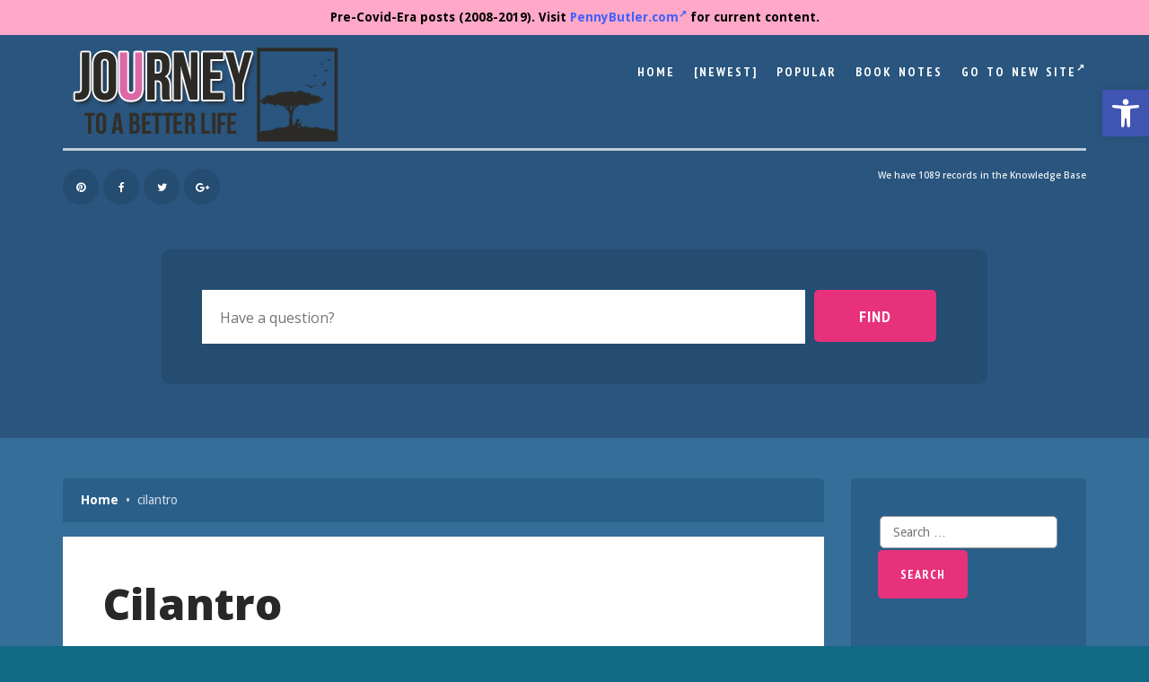

--- FILE ---
content_type: text/html; charset=UTF-8
request_url: https://old.pennybutler.com/tooltips/cilantro/
body_size: 21591
content:
<!DOCTYPE html><html lang="en-US"><head><meta charset="UTF-8"><meta name="viewport" content="width=device-width, initial-scale=1"><link rel="profile" href="http://gmpg.org/xfn/11" /><meta property="og:type" content="article"><meta property="og:site_name" content="Archived site of PennyButler.com"><meta property="og:url" content="https://old.pennybutler.com/tooltips/cilantro/" /><meta property="og:title" content="cilantro" /><meta property="og:image" content="" /><meta property="og:description" content="" /><meta property="article:author" content="https://old.pennybutler.com/author/penny-butler/"><title>cilantro &#8211; Pre-Covid Era</title><meta name='robots' content='noindex, nofollow' /><link rel='dns-prefetch' href='//fonts.googleapis.com' /> <script defer src="[data-uri]"></script> <link rel='stylesheet' id='pmb_common-css' href='https://old.pennybutler.com/wp-content/plugins/print-my-blog/assets/styles/pmb-common.css?ver=1695278304' type='text/css' media='all' /><style id='wp-emoji-styles-inline-css' type='text/css'>img.wp-smiley, img.emoji {
		display: inline !important;
		border: none !important;
		box-shadow: none !important;
		height: 1em !important;
		width: 1em !important;
		margin: 0 0.07em !important;
		vertical-align: -0.1em !important;
		background: none !important;
		padding: 0 !important;
	}</style><link rel='stylesheet' id='wp-block-library-css' href='https://old.pennybutler.com/wp-includes/css/dist/block-library/style.min.css?ver=6.5.7' type='text/css' media='all' /><link rel='stylesheet' id='gutentocwp-cgb-style-css-css' href='https://old.pennybutler.com/wp-content/plugins/gutentoc-advance-table-of-content/dist/blocks.style.build.css' type='text/css' media='all' /><link rel='stylesheet' id='pmb-select2-css' href='https://old.pennybutler.com/wp-content/plugins/print-my-blog/assets/styles/libs/select2.css?ver=4.0.6' type='text/css' media='all' /><link rel='stylesheet' id='jquery-ui-css' href='https://old.pennybutler.com/wp-content/plugins/print-my-blog/assets/styles/libs/jquery-ui/jquery-ui.min.css?ver=1.11.4' type='text/css' media='all' /><link rel='stylesheet' id='pmb-setup-page-css' href='https://old.pennybutler.com/wp-content/plugins/print-my-blog/assets/styles/setup-page.css?ver=1695278306' type='text/css' media='all' /><style id='classic-theme-styles-inline-css' type='text/css'>/*! This file is auto-generated */
.wp-block-button__link{color:#fff;background-color:#32373c;border-radius:9999px;box-shadow:none;text-decoration:none;padding:calc(.667em + 2px) calc(1.333em + 2px);font-size:1.125em}.wp-block-file__button{background:#32373c;color:#fff;text-decoration:none}</style><style id='global-styles-inline-css' type='text/css'>body{--wp--preset--color--black: #000000;--wp--preset--color--cyan-bluish-gray: #abb8c3;--wp--preset--color--white: #ffffff;--wp--preset--color--pale-pink: #f78da7;--wp--preset--color--vivid-red: #cf2e2e;--wp--preset--color--luminous-vivid-orange: #ff6900;--wp--preset--color--luminous-vivid-amber: #fcb900;--wp--preset--color--light-green-cyan: #7bdcb5;--wp--preset--color--vivid-green-cyan: #00d084;--wp--preset--color--pale-cyan-blue: #8ed1fc;--wp--preset--color--vivid-cyan-blue: #0693e3;--wp--preset--color--vivid-purple: #9b51e0;--wp--preset--gradient--vivid-cyan-blue-to-vivid-purple: linear-gradient(135deg,rgba(6,147,227,1) 0%,rgb(155,81,224) 100%);--wp--preset--gradient--light-green-cyan-to-vivid-green-cyan: linear-gradient(135deg,rgb(122,220,180) 0%,rgb(0,208,130) 100%);--wp--preset--gradient--luminous-vivid-amber-to-luminous-vivid-orange: linear-gradient(135deg,rgba(252,185,0,1) 0%,rgba(255,105,0,1) 100%);--wp--preset--gradient--luminous-vivid-orange-to-vivid-red: linear-gradient(135deg,rgba(255,105,0,1) 0%,rgb(207,46,46) 100%);--wp--preset--gradient--very-light-gray-to-cyan-bluish-gray: linear-gradient(135deg,rgb(238,238,238) 0%,rgb(169,184,195) 100%);--wp--preset--gradient--cool-to-warm-spectrum: linear-gradient(135deg,rgb(74,234,220) 0%,rgb(151,120,209) 20%,rgb(207,42,186) 40%,rgb(238,44,130) 60%,rgb(251,105,98) 80%,rgb(254,248,76) 100%);--wp--preset--gradient--blush-light-purple: linear-gradient(135deg,rgb(255,206,236) 0%,rgb(152,150,240) 100%);--wp--preset--gradient--blush-bordeaux: linear-gradient(135deg,rgb(254,205,165) 0%,rgb(254,45,45) 50%,rgb(107,0,62) 100%);--wp--preset--gradient--luminous-dusk: linear-gradient(135deg,rgb(255,203,112) 0%,rgb(199,81,192) 50%,rgb(65,88,208) 100%);--wp--preset--gradient--pale-ocean: linear-gradient(135deg,rgb(255,245,203) 0%,rgb(182,227,212) 50%,rgb(51,167,181) 100%);--wp--preset--gradient--electric-grass: linear-gradient(135deg,rgb(202,248,128) 0%,rgb(113,206,126) 100%);--wp--preset--gradient--midnight: linear-gradient(135deg,rgb(2,3,129) 0%,rgb(40,116,252) 100%);--wp--preset--font-size--small: 13px;--wp--preset--font-size--medium: 20px;--wp--preset--font-size--large: 36px;--wp--preset--font-size--x-large: 42px;--wp--preset--spacing--20: 0.44rem;--wp--preset--spacing--30: 0.67rem;--wp--preset--spacing--40: 1rem;--wp--preset--spacing--50: 1.5rem;--wp--preset--spacing--60: 2.25rem;--wp--preset--spacing--70: 3.38rem;--wp--preset--spacing--80: 5.06rem;--wp--preset--shadow--natural: 6px 6px 9px rgba(0, 0, 0, 0.2);--wp--preset--shadow--deep: 12px 12px 50px rgba(0, 0, 0, 0.4);--wp--preset--shadow--sharp: 6px 6px 0px rgba(0, 0, 0, 0.2);--wp--preset--shadow--outlined: 6px 6px 0px -3px rgba(255, 255, 255, 1), 6px 6px rgba(0, 0, 0, 1);--wp--preset--shadow--crisp: 6px 6px 0px rgba(0, 0, 0, 1);}:where(.is-layout-flex){gap: 0.5em;}:where(.is-layout-grid){gap: 0.5em;}body .is-layout-flex{display: flex;}body .is-layout-flex{flex-wrap: wrap;align-items: center;}body .is-layout-flex > *{margin: 0;}body .is-layout-grid{display: grid;}body .is-layout-grid > *{margin: 0;}:where(.wp-block-columns.is-layout-flex){gap: 2em;}:where(.wp-block-columns.is-layout-grid){gap: 2em;}:where(.wp-block-post-template.is-layout-flex){gap: 1.25em;}:where(.wp-block-post-template.is-layout-grid){gap: 1.25em;}.has-black-color{color: var(--wp--preset--color--black) !important;}.has-cyan-bluish-gray-color{color: var(--wp--preset--color--cyan-bluish-gray) !important;}.has-white-color{color: var(--wp--preset--color--white) !important;}.has-pale-pink-color{color: var(--wp--preset--color--pale-pink) !important;}.has-vivid-red-color{color: var(--wp--preset--color--vivid-red) !important;}.has-luminous-vivid-orange-color{color: var(--wp--preset--color--luminous-vivid-orange) !important;}.has-luminous-vivid-amber-color{color: var(--wp--preset--color--luminous-vivid-amber) !important;}.has-light-green-cyan-color{color: var(--wp--preset--color--light-green-cyan) !important;}.has-vivid-green-cyan-color{color: var(--wp--preset--color--vivid-green-cyan) !important;}.has-pale-cyan-blue-color{color: var(--wp--preset--color--pale-cyan-blue) !important;}.has-vivid-cyan-blue-color{color: var(--wp--preset--color--vivid-cyan-blue) !important;}.has-vivid-purple-color{color: var(--wp--preset--color--vivid-purple) !important;}.has-black-background-color{background-color: var(--wp--preset--color--black) !important;}.has-cyan-bluish-gray-background-color{background-color: var(--wp--preset--color--cyan-bluish-gray) !important;}.has-white-background-color{background-color: var(--wp--preset--color--white) !important;}.has-pale-pink-background-color{background-color: var(--wp--preset--color--pale-pink) !important;}.has-vivid-red-background-color{background-color: var(--wp--preset--color--vivid-red) !important;}.has-luminous-vivid-orange-background-color{background-color: var(--wp--preset--color--luminous-vivid-orange) !important;}.has-luminous-vivid-amber-background-color{background-color: var(--wp--preset--color--luminous-vivid-amber) !important;}.has-light-green-cyan-background-color{background-color: var(--wp--preset--color--light-green-cyan) !important;}.has-vivid-green-cyan-background-color{background-color: var(--wp--preset--color--vivid-green-cyan) !important;}.has-pale-cyan-blue-background-color{background-color: var(--wp--preset--color--pale-cyan-blue) !important;}.has-vivid-cyan-blue-background-color{background-color: var(--wp--preset--color--vivid-cyan-blue) !important;}.has-vivid-purple-background-color{background-color: var(--wp--preset--color--vivid-purple) !important;}.has-black-border-color{border-color: var(--wp--preset--color--black) !important;}.has-cyan-bluish-gray-border-color{border-color: var(--wp--preset--color--cyan-bluish-gray) !important;}.has-white-border-color{border-color: var(--wp--preset--color--white) !important;}.has-pale-pink-border-color{border-color: var(--wp--preset--color--pale-pink) !important;}.has-vivid-red-border-color{border-color: var(--wp--preset--color--vivid-red) !important;}.has-luminous-vivid-orange-border-color{border-color: var(--wp--preset--color--luminous-vivid-orange) !important;}.has-luminous-vivid-amber-border-color{border-color: var(--wp--preset--color--luminous-vivid-amber) !important;}.has-light-green-cyan-border-color{border-color: var(--wp--preset--color--light-green-cyan) !important;}.has-vivid-green-cyan-border-color{border-color: var(--wp--preset--color--vivid-green-cyan) !important;}.has-pale-cyan-blue-border-color{border-color: var(--wp--preset--color--pale-cyan-blue) !important;}.has-vivid-cyan-blue-border-color{border-color: var(--wp--preset--color--vivid-cyan-blue) !important;}.has-vivid-purple-border-color{border-color: var(--wp--preset--color--vivid-purple) !important;}.has-vivid-cyan-blue-to-vivid-purple-gradient-background{background: var(--wp--preset--gradient--vivid-cyan-blue-to-vivid-purple) !important;}.has-light-green-cyan-to-vivid-green-cyan-gradient-background{background: var(--wp--preset--gradient--light-green-cyan-to-vivid-green-cyan) !important;}.has-luminous-vivid-amber-to-luminous-vivid-orange-gradient-background{background: var(--wp--preset--gradient--luminous-vivid-amber-to-luminous-vivid-orange) !important;}.has-luminous-vivid-orange-to-vivid-red-gradient-background{background: var(--wp--preset--gradient--luminous-vivid-orange-to-vivid-red) !important;}.has-very-light-gray-to-cyan-bluish-gray-gradient-background{background: var(--wp--preset--gradient--very-light-gray-to-cyan-bluish-gray) !important;}.has-cool-to-warm-spectrum-gradient-background{background: var(--wp--preset--gradient--cool-to-warm-spectrum) !important;}.has-blush-light-purple-gradient-background{background: var(--wp--preset--gradient--blush-light-purple) !important;}.has-blush-bordeaux-gradient-background{background: var(--wp--preset--gradient--blush-bordeaux) !important;}.has-luminous-dusk-gradient-background{background: var(--wp--preset--gradient--luminous-dusk) !important;}.has-pale-ocean-gradient-background{background: var(--wp--preset--gradient--pale-ocean) !important;}.has-electric-grass-gradient-background{background: var(--wp--preset--gradient--electric-grass) !important;}.has-midnight-gradient-background{background: var(--wp--preset--gradient--midnight) !important;}.has-small-font-size{font-size: var(--wp--preset--font-size--small) !important;}.has-medium-font-size{font-size: var(--wp--preset--font-size--medium) !important;}.has-large-font-size{font-size: var(--wp--preset--font-size--large) !important;}.has-x-large-font-size{font-size: var(--wp--preset--font-size--x-large) !important;}
.wp-block-navigation a:where(:not(.wp-element-button)){color: inherit;}
:where(.wp-block-post-template.is-layout-flex){gap: 1.25em;}:where(.wp-block-post-template.is-layout-grid){gap: 1.25em;}
:where(.wp-block-columns.is-layout-flex){gap: 2em;}:where(.wp-block-columns.is-layout-grid){gap: 2em;}
.wp-block-pullquote{font-size: 1.5em;line-height: 1.6;}</style><link rel='stylesheet' id='bsearch-style-css' href='https://old.pennybutler.com/wp-content/plugins/better-search/includes/css/bsearch-styles.min.css?ver=3.2.2' type='text/css' media='all' /><link rel='stylesheet' id='same-category-posts-css' href='https://old.pennybutler.com/wp-content/plugins/same-category-posts/same-category-posts.css?ver=6.5.7' type='text/css' media='all' /><link rel='stylesheet' id='simple-banner-style-css' href='https://old.pennybutler.com/wp-content/plugins/simple-banner/simple-banner.css?ver=2.17.1' type='text/css' media='all' /><style id='timify-style-inline-css' type='text/css'>.timify-meta-wrap { font-size: 14px;line-height: 22px;text-align: center;margin-top: 1px;margin-right: 1px;margin-bottom: 1px;margin-left: 1px;}.timify-container {background:#dddddd;color: #000000;padding-top: 0.7em;padding-right: 0.5em;padding-bottom: 0.7em;padding-left: 0.5em;display: inline-block;margin:0;list-style:none;}.timify-container .timify-meta-last-modified-wrap,.timify-container .timify-meta-reading-wrap,.timify-container .timify-meta-word-wrap,.timify-container .timify-meta-view-wrap {display:inline-block;padding-right: 8px;margin-right: 4px;position: relative;}.timify-container .timify-meta-last-modified-wrap:before,.timify-container .timify-meta-reading-wrap:before,.timify-container .timify-meta-word-wrap:before,.timify-container .timify-meta-view-wrap:before {position: absolute;height: 22px;width: 2px;background: #212121;content: '';right: 0;opacity: 0.2;}.timify-container li:last-child:before {content:inherit;}.timify-container li .words, .timify-container li .reading, .timify-container li .views,.timify-container li .label {display: inline-block;padding: 0 4px;}.timify-container li .time {padding-left: 4px;}</style><link rel='stylesheet' id='qtip2css-css' href='https://old.pennybutler.com/wp-content/plugins/tooltips-pro/js/qtip3/jquery.qtip.min.css?ver=6.5.7' type='text/css' media='all' /><link rel='stylesheet' id='tooltipscss-css' href='https://old.pennybutler.com/wp-content/plugins/tooltips-pro/tooltips.css?ver=6.5.7' type='text/css' media='all' /><link rel='stylesheet' id='directorycss-css' href='https://old.pennybutler.com/wp-content/plugins/tooltips-pro/js/jdirectory/directory.min.css?ver=6.5.7' type='text/css' media='all' /><link rel='stylesheet' id='tooltipglobalcss-css' href='https://old.pennybutler.com/wp-content/plugins/tooltips-pro/asset/css/global/tooltip/tooltips_global.css?ver=6.5.7' type='text/css' media='all' /><link rel='stylesheet' id='directorytemplates-css' href='https://old.pennybutler.com/wp-content/plugins/tooltips-pro/js/jdirectory/templates/glossary-blonde.css?ver=6.5.7' type='text/css' media='all' /><link rel='stylesheet' id='vskb_style-css' href='https://old.pennybutler.com/wp-content/plugins/very-simple-knowledge-base/css/vskb-style.min.css?ver=6.5.7' type='text/css' media='all' /><link rel='stylesheet' id='globaltech-fonts-css' href='https://fonts.googleapis.com/css?family=PT+Sans+Narrow%3A400%2C700%7COpen+Sans%3A400%2C300%2C400italic%2C600%2C700%2C800%7CDroid+Sans%3A400%2C700&#038;subset=latin%2Clatin-ext' type='text/css' media='all' /><link rel='stylesheet' id='bootstrap-main-min-style-css' href='https://old.pennybutler.com/wp-content/themes/globaltech/css/bootstrap.min.css?ver=6.5.7' type='text/css' media='all' /><link rel='stylesheet' id='font-awesome-min-style-css' href='https://old.pennybutler.com/wp-content/themes/globaltech/css/font-awesome.min.css?ver=6.5.7' type='text/css' media='all' /><link rel='stylesheet' id='globaltech-parent-style-css' href='https://old.pennybutler.com/wp-content/themes/globaltech/style.css?ver=6.5.7' type='text/css' media='all' /><link rel='stylesheet' id='globaltech-style-css' href='https://old.pennybutler.com/wp-content/themes/globaltech-child/style.css?ver=6.5.7' type='text/css' media='all' /><link rel='stylesheet' id='globaltech-options-css-style-css' href='https://old.pennybutler.com/wp-content/themes/globaltech-child/css/options.css?ver=6.5.7' type='text/css' media='all' /><style id='globaltech-options-css-style-inline-css' type='text/css'>/* Custom Styles */
body { 
	background-color: #2f3f82;
	background-image:  none; -webkit-background-size: auto;
-moz-background-size: auto;
-o-background-size: auto;
background-size: auto;filter: progid:DXImageTransform.Microsoft.AlphaImageLoader(src=' none', sizingMethod='scale' );-ms-filter: "progid:DXImageTransform.Microsoft.AlphaImageLoader(src=' none', sizingMethod='scale')";

	background-attachment: repeat;
	background-repeat: repeat;
	background-position: top left; 
}</style><link rel='stylesheet' id='globaltech-rwd-style-css' href='https://old.pennybutler.com/wp-content/themes/globaltech/css/rwd-styles.css?ver=6.5.7' type='text/css' media='all' /><link rel='stylesheet' id='pojo-a11y-css' href='https://old.pennybutler.com/wp-content/plugins/pojo-accessibility/assets/css/style.min.css?ver=1.0.0' type='text/css' media='all' /> <script type="text/javascript" src="https://old.pennybutler.com/wp-includes/js/jquery/jquery.min.js?ver=3.7.1" id="jquery-core-js"></script> <script defer type="text/javascript" src="https://old.pennybutler.com/wp-includes/js/jquery/jquery-migrate.min.js?ver=3.4.1" id="jquery-migrate-js"></script> <script defer id="simple-banner-script-js-before" src="[data-uri]"></script> <script defer type="text/javascript" src="https://old.pennybutler.com/wp-content/cache/autoptimize/js/autoptimize_single_78c1d9218fb72e73d0802a1ad22d6569.js?ver=2.17.1" id="simple-banner-script-js"></script> <script defer type="text/javascript" src="https://old.pennybutler.com/wp-content/cache/autoptimize/js/autoptimize_single_f89ff418231e598e6c648762f93d0603.js?ver=6.5.7" id="qtip2js-js"></script> <link rel="https://api.w.org/" href="https://old.pennybutler.com/wp-json/" /><meta name="generator" content="WordPress 6.5.7" /><link rel='shortlink' href='https://old.pennybutler.com/?p=13729' /><link rel="alternate" type="application/json+oembed" href="https://old.pennybutler.com/wp-json/oembed/1.0/embed?url=https%3A%2F%2Fold.pennybutler.com%2Ftooltips%2Fcilantro%2F" /><link rel="alternate" type="text/xml+oembed" href="https://old.pennybutler.com/wp-json/oembed/1.0/embed?url=https%3A%2F%2Fold.pennybutler.com%2Ftooltips%2Fcilantro%2F&#038;format=xml" />  <script defer src="[data-uri]"></script> <style type="text/css" media=screen>.extlink sup:after {
		content: "\2197";
		font-size: 1em;
		line-height: 0;
		position: relative;
		vertical-align: baseline;
	}

	.nav-menu .extlink sup:after,
	.wp-caption-text .extlink sup:after {
		content:"";
	}</style><style type="text/css">.simple-banner{background:#ffa8c7;}</style><style type="text/css">.simple-banner .simple-banner-text{color:#000000;}</style><style type="text/css">.simple-banner .simple-banner-text a{color:#4361f9;}</style><style type="text/css">.simple-banner{z-index: 99999;}</style><style id="simple-banner-site-custom-css-dummy" type="text/css"></style><script defer id="simple-banner-site-custom-js-dummy" src="data:text/javascript;base64,"></script><style id='cw_css' >/* Hyperlinks Home & TOP Menu */

.sf-menu a:hover {
    color: #E7317B; }
    
.sf-menu .sub-menu a:hover {
    color: #E7317B;
    background-color: #d4ff32; 
    font-weight: bolder; }
    
/* Sidebar Widgets */

.secondary.sidebar a {
    border-bottom: none }
        
.secondary.sidebar a:visited:hover {
    color: #d3d3d3; background-color: #275C87;
    border-bottom: 2px solid #E7317B; }

.secondary.sidebar a:hover {
    color: #000; background-color: #d4ff32;
    border-bottom: 2px solid #E7317B; }

/* All Links */

/* 
    a:visited:hover { color: #000; background-color: #d3d3d3; }
    a:hover { color: #000; background-color: #d4ff32; }
 */

/* records in the Knowledge Base */

#gt-published-records {
    font-size:10px; }

/* Body, Sitewide */

body {
    color: #222222;
    font: Tahoma, Helvetica, sans-serif;
    word-break: keep-all;
    line-height: 1.4;
    overflow-wrap: break-word; }
    
/* Tags */

.single-post .entry-tags a {
    font-family: sans-serif;
    font: normal;
    font-size: 10px;
    color: #d3d3d3;
    text-transform: none; }

/* Post & Page Paragraphs */

.single .entry-content,
.page .entry-content  {
    display: block;
    color: #000;
    text-align: left;
    width: 100%;
    position: relative;
    margin-top: 1em;
    font-family: roboto;
    font-weight: 400;
    line-height: 1.5; }
    
/* Hyperlinks Posts & Pages */

.single-post .entry-content li { 
    text-align: left; }

.single-post .entry-content a:link { 
    color: #000066; }
    
.single-post .entry-content a:visited { 
    color: #1f0f2f; }
    
.single-post .entry-content a:visited:hover { 
    color: #0000EE; 
    border-bottom: 2px solid #E7317B; 
    background-color: #FFF4A3; }
    
.single-post .entry-content a:hover { 
    color: #0000EE; 
    border-bottom: 2px solid #ffcd00; 
    background-color: #d4ff32; }
        
.single-post .entry-content a:active { 
    color: #FF0000; background-color: #d4ff32; }
    
/* Hyperlinks Category Pages */

.pt-cv-wrapper a:visited:hover { 
    color: #0000EE; background-color: #d3d3d3; }
    
.pt-cv-wrapper a:hover {
    color: #000; background-color: #d4ff32; }


/* Shortcodes Ultimate Quote */

.su-quote-style-default .su-quote-cite a {
   	color: #000;
	text-decoration: none; }

.su-quote-style-default .su-quote-cite a:hover, a:focus {
    color: #E7317B; }
    


/* Headings SiteWide */

h1, h2 { text-transform: none; }
h3, h4, h5 {
    font-family: Lexend, Roboto, Palatino, serif; }


/* Post Headlines */

.entry-title {
	text-transform: none;
	text-align: left; 
    border-bottom-style: none; }
    
.single .entry-content {
    text-transform: none; }
	
/* PDF BUTTON */

.pmb-print-this-page a{
color:white;
background-color:#C42228; }

/* Breadcrumbs */

.breadcrumbs a { color: #fff; }

/* Columns  */

.wp-block-columns { text-align: left; }


/* Headings  */


/* Content Views  */

.pt-cv-view { text-align: left; }


/* Very Simple Knowledge Base  */

#vskb a { 
    color: #2F78BE; 
    text-align: left;
    margin-top: 3em;
    font-size: 14px; 
    text-decoration: underline; }

#vskb li { text-align: left; }

#vskb a:hover {	color: #ff5e5a; }

.vskb-post-count { vertical-align:super; font-size: 9px; }


/* Related Posts  */

.meta-nav-prev a,
.meta-nav-next a {
    font-size: 16px; 
    text-transform: capitalize; }

.meta-nav-prev { text-align: left; }
.meta-nav-next { text-align: right; }


#related-posts-block { text-align: center; }


/* Footer */

#footer {
	color: #cfcfcf;
    background-image: none; }


#twitter-area {
    background-color: #2F465B;
    opacity: 0.9;
    background-image: none; }
    
#twitter-area .widget a:hover {
    color: #000; 
    border-bottom: 2px solid #E7317B; 
    background-color: #d4ff32; }</style><style type="text/css"></style><style type="text/css">.qtip
			{
				z-index:1999 !important;
			}</style><style type="text/css">.tooltips_table_title span
					{
					text-decoration:none;
					border-bottom: 1px solid #1e73be !important;
					}</style><style type="text/css">.tooltips_table_title span
						{
						color: #dd3333 !important;
						}</style><style type="text/css">.tooltips_table_title span
							{
							font-size: 14px !important;
							}</style><style type="text/css">.tooltips_table_content
							{
							color: #000000 !important;
							}</style><style type="text/css">.tooltips_table_content, .tooltips_table_title
									{
									border: 1px solid #3f310e !important;
									}
									.tooltips_list
									{
									 border:none !important;
									}</style><style type="text/css">.tooltips_table .tooltips_table_title
													{
													background-color: #f2e1bf;
													}</style><style type="text/css">.tooltips_table .tooltips_table_content
															{
															background-color: #ffffff;
															}</style><style type="text/css">.tooltips_table .tooltipsall
	{
		border-bottom:none !important;
	}
	.tooltips_table span {
		color: inherit;
	}
	.qtip-content .tooltipsall
	{
		border-bottom:none !important;
		color: inherit !important;
	}</style><style type="text/css">.tooltipsall:hover {
		color: #dd3333;
	}</style><!--[if IE]><style type="text/css">.qtip {
       filter:alpha(Opacity=90); // IE7 and below
       -ms-filter:"progid:DXImageTransform.Microsoft.Alpha(Opacity=90)"; // IE8
    }</style><![endif]--><style type="text/css">.qtip {
        opacity: 0.9; 
        -moz-opacity: 0.9; 
        -webkit-opacity: 0.9; 
    }
    .ui-wordpress-tooltip-pro
    {
	width:400px;    
	max-width:80%;
    }
    
    	.ui-wordpress-tooltip-pro
	{
	color: #ffffff !important;
	width:400px;
	font-size:14px;
	line-height:20px;
	background-color: #e28d00  !important;
	text-align:left  !important;
	border-width:2px  !important;
	border-color: #00cdff !important;
	border-style: solid !important;
	padding: 4px;
	border-radius: 4px;
	}
	.qtip-content
	{
		text-align:left  !important;
	}
	.ui-wordpress-tooltip-pro
	{
		margin: 0px 10px 0px -6px;	
	}
			.tooltipglossarylinkintooltipbox a
			{
				color: #333;
			}		
					.tooltipsPopupCreditLink a
			{
				color: #333;
			}		
					.qtip-default .qtip-titlebar
			{
				font-size: 14px;
				color: #ffffff;
				background-color: #009cff;
			}
			.qtip-icon .ui-icon
			{
				padding:2px;
			}
						.qtip-default .qtip-icon
			{
				background-color: #eeee22;
			}
						.qtip-icon, .qtip-icon .ui-icon
			{
    			-moz-border-radius: 4px;
    			-webkit-border-radius: 4px;
    			border-radius: 4px;
			}
								.qtip-default .qtip-icon
					{
		    			color: #c43c92;
					}
					.qtip-default .qtip-titlebar .qtip-close
					{
						color: #c43c92;
					}
								.ui-wordpress-tooltip-pro
			{
				-webkit-box-shadow: 4px 4px 3px 1px rgba(0, 0, 0, 0.15);
				-moz-box-shadow: 4px 4px 3px 1px rgba(0, 0, 0, 0.15);
				box-shadow: 4px 4px 3px 1px rgba(0, 0, 0, 0.15);
			}
					.tooltipsall
			{
		    	border-bottom:2px dotted #dd9933;
			}
				.qtip-default
		{
    		border: none;
    		background-color: initial;
    		color: inherit;
}			
		}</style> <script defer src="[data-uri]"></script> <link rel="canonical" href="https://old.pennybutler.com/tooltips/cilantro/" /><meta property="og:title" content="cilantro &#8211; Pre-Covid Era"><meta property="og:type" content="article"><meta property="og:url" content="https://old.pennybutler.com/tooltips/cilantro/"><meta property="og:locale" content="en_US"><meta property="og:site_name" content="Pre-Covid Era"><meta property="article:published_time" content="2014-04-02T15:24:31+00:00"><meta property="article:modified_time" content="2014-04-02T15:24:31+00:00"><meta property="og:updated_time" content="2014-04-02T15:24:31+00:00"><style type="text/css">#pojo-a11y-toolbar .pojo-a11y-toolbar-toggle a{ background-color: #4054b2;	color: #ffffff;}
#pojo-a11y-toolbar .pojo-a11y-toolbar-overlay, #pojo-a11y-toolbar .pojo-a11y-toolbar-overlay ul.pojo-a11y-toolbar-items.pojo-a11y-links{ border-color: #4054b2;}
body.pojo-a11y-focusable a:focus{ outline-style: solid !important;	outline-width: 1px !important;	outline-color: #FF0000 !important;}
#pojo-a11y-toolbar{ top: 100px !important;}
#pojo-a11y-toolbar .pojo-a11y-toolbar-overlay{ background-color: #ffffff;}
#pojo-a11y-toolbar .pojo-a11y-toolbar-overlay ul.pojo-a11y-toolbar-items li.pojo-a11y-toolbar-item a, #pojo-a11y-toolbar .pojo-a11y-toolbar-overlay p.pojo-a11y-toolbar-title{ color: #333333;}
#pojo-a11y-toolbar .pojo-a11y-toolbar-overlay ul.pojo-a11y-toolbar-items li.pojo-a11y-toolbar-item a.active{ background-color: #4054b2;	color: #ffffff;}
@media (max-width: 767px) { #pojo-a11y-toolbar { top: 50px !important; } }</style><style type="text/css" id="custom-background-css">body.custom-background { background-color: #116984; }</style><link rel="icon" href="https://old.pennybutler.com/wp-content/uploads/2013/11/cropped-lightmagic-1-150x150.jpg" sizes="32x32" /><link rel="icon" href="https://old.pennybutler.com/wp-content/uploads/2013/11/cropped-lightmagic-1.jpg" sizes="192x192" /><link rel="apple-touch-icon" href="https://old.pennybutler.com/wp-content/uploads/2013/11/cropped-lightmagic-1.jpg" /><meta name="msapplication-TileImage" content="https://old.pennybutler.com/wp-content/uploads/2013/11/cropped-lightmagic-1.jpg" /></head><body class="tooltips-template-default single single-tooltips postid-13729 custom-background contextual-adminbar-color page-id-13729"><div id="sticky-header"><nav class="navigation-main"><nav class="navigation-main-primary"><div class="globaltech-main-nav-sticky clearfix"><ul id="main-nav-sticky" class="sf-menu"><li id="menu-item-1755" class="menu-item menu-item-type-custom menu-item-object-custom menu-item-home menu-item-1755"><a href="http://old.pennybutler.com/">Home</a></li><li id="menu-item-6121" class="menu-item menu-item-type-post_type menu-item-object-page current_page_parent menu-item-6121"><a title="All Posts" href="https://old.pennybutler.com/blog/">[Newest]</a></li><li id="menu-item-26262" class="menu-item menu-item-type-taxonomy menu-item-object-category menu-item-26262"><a href="https://old.pennybutler.com/category/faves/">Popular</a></li><li id="menu-item-32527" class="menu-item menu-item-type-taxonomy menu-item-object-category menu-item-32527"><a href="https://old.pennybutler.com/category/notes/">Book Notes</a></li><li id="menu-item-107887" class="menu-item menu-item-type-custom menu-item-object-custom menu-item-107887"><a href="https://pennybutler.com/">Go to New Site</a></li></ul></div></nav></nav></div><header id="masthead" class="site-header clearfix"><div class="container"><div id="entry-top"><div class="row"><div class="col-md-4"><div class="entry-logo"><div class="logo"><h1> <a href="https://old.pennybutler.com/" ><img src="https://old.pennybutler.com/wp-content/themes/globaltech/img/logo.png" alt="Pre-Covid Era" /></a> <span class="alt-logo">Pre-Covid Era</span></h1></div></div></div><div class="col-md-8"><nav class="navigation-main-primary"><div class="globaltech-main-nav clearfix"><ul id="main-nav" class="sf-menu"><li class="menu-item menu-item-type-custom menu-item-object-custom menu-item-home menu-item-1755"><a href="http://old.pennybutler.com/">Home</a></li><li class="menu-item menu-item-type-post_type menu-item-object-page current_page_parent menu-item-6121"><a title="All Posts" href="https://old.pennybutler.com/blog/">[Newest]</a></li><li class="menu-item menu-item-type-taxonomy menu-item-object-category menu-item-26262"><a href="https://old.pennybutler.com/category/faves/">Popular</a></li><li class="menu-item menu-item-type-taxonomy menu-item-object-category menu-item-32527"><a href="https://old.pennybutler.com/category/notes/">Book Notes</a></li><li class="menu-item menu-item-type-custom menu-item-object-custom menu-item-107887"><a href="https://pennybutler.com/">Go to New Site</a></li></ul></div></nav></div></div></div></div><div class="container"><div class="row"><div class="col-md-8"><ul class="social-info clearfix"><li> <a class="globaltech-pinterest" href="#" target="_blank" title="Follow us on Pinterest"> <i class="fa fa-pinterest"></i> </a></li><li> <a class="globaltech-facebook" href="#" target="_blank" title="Follow me on Facebook"> <i class="fa fa-facebook"></i> </a></li><li> <a class="globaltech-twitter" href="#" target="_blank" title="Follow me on Telegram"> <i class="fa fa-twitter"></i> </a></li><li> <a class="globaltech-gplus" href="#" target="_blank" title="Follow us on Google+"> <i class="fa fa-google-plus"></i> </a></li></ul></div><div class="col-md-4"><div id="gt-published-records"> We have 1089 records in the Knowledge Base</div></div></div></div><div class="container"><div class="col-md-10 col-md-push-1"><div class="globaltech-ajax-search clearfix"><div class="globaltech-input"><form method="get" id="searchform" action="https://old.pennybutler.com/"> <input type="text" class="field" name="s" id="s" placeholder="Have a question?" /> <button type="submit" class="search-submit">Find<span class="screen-reader-text">Find</span></button></form></div></div></div></div></header><div id="main-content" class="main-content clearfix"><div class="gt-content-mask"></div><div id="primary" class="gt-pages"><div class="container"><div class="row"><div class="col-md-9"><div class="breadcrumbs"> <a href="https://old.pennybutler.com/">Home</a><span>&nbsp;&nbsp;&bullet;&nbsp;&nbsp;</span>cilantro</div><div class="entry-content"><h2 class="entry-title">cilantro</h2><div class="globaltech-single-meta clearfix"> <span class="entry-author"> posted by <span class="author vcard"><a class="url fn n" href="https://old.pennybutler.com/author/penny-butler/" title="View all posts by (Admin)" rel="author">(Admin)</a></span> </span> <span class="entry-date"> on <span>April 3, 2014</span> </span></div><div id="pryc-wp-acctp-top"><div class="su-spacer" style="height:30px"></div><div class="printfriendly pf-button  pf-alignright"><a href="#" rel="nofollow" onclick="window.print(); return false;" title="Printer Friendly, PDF & Email"><img decoding="async" class="pf-button-img" src="https://cdn.printfriendly.com/buttons/printfriendly-pdf-button-nobg-md.png" alt="Print Friendly, PDF & Email" style="width: 124px;height: 30px;"  /></a></div><div class="su-spacer" style="height:30px"></div></div><div id="pryc-wp-acctp-original-content"><p><img fetchpriority="high" decoding="async" src="http://pennybutler.com/wp-content/uploads/coriander-cilantro-300x180.jpg" alt="coriander-cilantro.jpg" width="300" height="180" class="alignnone size-medium wp-image-4668" /></p></div><div id="pryc-wp-acctp-bottom"><div class="su-spacer" style="height:30px"></div><div class="su-divider su-divider-style-dotted" style="margin:15px 0;border-width:5px;border-color:#e2e5e6"><a href="#top" style="color:#13131d">Back to top</a></div><div class="su-row"><div class="su-column su-column-size-1-2"><div class="su-column-inner su-u-clearfix su-u-trim"> <script defer src="https://js.stripe.com/v3/buy-button.js"></script> <stripe-buy-button buy-button-id="buy_btn_1OFpa8A3IuMG4hLBqbtV9Qnq" publishable-key="pk_live_OZbDHtStE8LzNGLswNbBXF7v" > </stripe-buy-button></div></div><div class="su-column su-column-size-1-2"><div class="su-column-inner su-u-clearfix su-u-trim"> <br /> <br /> Buy me a Coffee (PayPal) <br /> <br /> <a href="https://ko-fi.com/supportches" target="_blank"> <img decoding="async" alt="Kofi" src="https://pennybutler.com/wp-content/uploads/2023/07/kofi-ches.jpg"/></a></div></div></div></div><div class="meta-share globaltech-meta-share"><div class="meta-share-icons clearfix"> <a class="globaltech-fb globaltech-sites" title="Share on Facebook" href="http://www.facebook.com/sharer.php?u=https://old.pennybutler.com/tooltips/cilantro/" target="_blank"><i class="fa fa-facebook"></i></a> <a class="globaltech-twitter globaltech-sites" title="Share on Twitter" href="https://twitter.com/intent/tweet?text=cilantro&amp;url=https://old.pennybutler.com/tooltips/cilantro/" target="_blank"><i class="fa fa-twitter"></i></a> <a class="globaltech-gplus globaltech-sites" title="Share on Google Plus" href="https://plus.google.com/share?url=https://old.pennybutler.com/tooltips/cilantro/" target="_blank"><i class="fa fa-google-plus"></i></a></div></div><nav class="navigation post-navigation clearfix"><h1 class="screen-reader-text">Post navigation</h1><div class="nav-links clearfix"> <span class="meta-nav-prev">Previous Post <a href="https://old.pennybutler.com/tooltips/coriander/" rel="prev">coriander</a></span><span class="meta-nav-next">Next Post <a href="https://old.pennybutler.com/tooltips/cayenne-tincture/" rel="next">cayenne tincture</a></span></div></nav><div id="related-posts-block" class="clearfix"><div class="widget-header clearfix"> <i class="fa fa-chain"></i><h2 class="widget-title">Related posts</h2></div><div class="no-related-posts">No related posts were found</div></div></div></div><div class="col-md-3"><div class="secondary sidebar"><aside id="bsearch_search_box-2" class="widget widget_bsearch_form"><div class="bsearch-form-container"><form role="search" method="get" class="bsearchform" action="https://old.pennybutler.com/"><div class="bsearch-form-search-field"> <span class="screen-reader-text">Search for:</span> <input type="search" class="bsearch-field search-field" placeholder="Search &hellip;" value="" name="s" /></div> <input type="submit" class="bsearch-submit searchsubmit search-submit" value="Search" /></form></div></aside><aside id="same-category-posts-2" class="widget same-category-posts"><header class="widget-header clearfix"><h2 class="widget-title"><a href=""></a></h2></header><ul><li class="same-category-post-item"><a class="post-title" href="https://old.pennybutler.com/tooltips/54/" rel="bookmark" title="#54">#54</a></li><li class="same-category-post-item"><a class="post-title" href="https://old.pennybutler.com/tooltips/sympathy/" rel="bookmark" title="sympathy">sympathy</a></li><li class="same-category-post-item"><a class="post-title" href="https://old.pennybutler.com/tooltips/affirmation/" rel="bookmark" title="affirmation">affirmation</a></li><li class="same-category-post-item"><a class="post-title" href="https://old.pennybutler.com/tooltips/loftier/" rel="bookmark" title="loftier">loftier</a></li><li class="same-category-post-item"><a class="post-title" href="https://old.pennybutler.com/tooltips/congenial/" rel="bookmark" title="congenial">congenial</a></li><li class="same-category-post-item"><a class="post-title" href="https://old.pennybutler.com/tooltips/rocket/" rel="bookmark" title="Rocket">Rocket</a></li><li class="same-category-post-item"><a class="post-title" href="https://old.pennybutler.com/tooltips/earth-over-heaven/" rel="bookmark" title="earth over heaven">earth over heaven</a></li><li class="same-category-post-item"><a class="post-title" href="https://old.pennybutler.com/tooltips/oxidative-stress/" rel="bookmark" title="Oxidative stress">Oxidative stress</a></li><li class="same-category-post-item"><a class="post-title" href="https://old.pennybutler.com/tooltips/mountain-over-earth/" rel="bookmark" title="mountain over earth">mountain over earth</a></li><li class="same-category-post-item"><a class="post-title" href="https://old.pennybutler.com/tooltips/tennyson/" rel="bookmark" title="Tennyson">Tennyson</a></li><li class="same-category-post-item"><a class="post-title" href="https://old.pennybutler.com/tooltips/magnesium/" rel="bookmark" title="Magnesium">Magnesium</a></li><li class="same-category-post-item"><a class="post-title" href="https://old.pennybutler.com/tooltips/probiotics/" rel="bookmark" title="Probiotics">Probiotics</a></li><li class="same-category-post-item"><a class="post-title" href="https://old.pennybutler.com/tooltips/3/" rel="bookmark" title="#3">#3</a></li><li class="same-category-post-item"><a class="post-title" href="https://old.pennybutler.com/tooltips/coerce/" rel="bookmark" title="coerce">coerce</a></li><li class="same-category-post-item"><a class="post-title" href="https://old.pennybutler.com/tooltips/tangible/" rel="bookmark" title="tangible">tangible</a></li><li class="same-category-post-item"><a class="post-title" href="https://old.pennybutler.com/tooltips/crp/" rel="bookmark" title="CRP">CRP</a></li><li class="same-category-post-item"><a class="post-title" href="https://old.pennybutler.com/tooltips/cetearyl-alcohol-2/" rel="bookmark" title="Cetearyl alcohol">Cetearyl alcohol</a></li><li class="same-category-post-item"><a class="post-title" href="https://old.pennybutler.com/tooltips/47/" rel="bookmark" title="#47">#47</a></li><li class="same-category-post-item"><a class="post-title" href="https://old.pennybutler.com/tooltips/50/" rel="bookmark" title="#50">#50</a></li><li class="same-category-post-item"><a class="post-title" href="https://old.pennybutler.com/tooltips/saccharomyces-cerevisiae-extract/" rel="bookmark" title="SACCHAROMYCES CEREVISIAE EXTRACT">SACCHAROMYCES CEREVISIAE EXTRACT</a></li><li class="same-category-post-item"><a class="post-title" href="https://old.pennybutler.com/tooltips/34/" rel="bookmark" title="#34">#34</a></li><li class="same-category-post-item"><a class="post-title" href="https://old.pennybutler.com/tooltips/gain-of-function/" rel="bookmark" title="gain of function">gain of function</a></li><li class="same-category-post-item"><a class="post-title" href="https://old.pennybutler.com/tooltips/citric-acid/" rel="bookmark" title="CITRIC ACID">CITRIC ACID</a></li><li class="same-category-post-item"><a class="post-title" href="https://old.pennybutler.com/tooltips/plasmoquine/" rel="bookmark" title="Plasmoquine">Plasmoquine</a></li><li class="same-category-post-item"><a class="post-title" href="https://old.pennybutler.com/tooltips/heaven-over-heaven/" rel="bookmark" title="heaven over heaven">heaven over heaven</a></li><li class="same-category-post-item"><a class="post-title" href="https://old.pennybutler.com/tooltips/vibration/" rel="bookmark" title="vibration">vibration</a></li><li class="same-category-post-item"><a class="post-title" href="https://old.pennybutler.com/tooltips/daikon/" rel="bookmark" title="Daikon">Daikon</a></li><li class="same-category-post-item"><a class="post-title" href="https://old.pennybutler.com/tooltips/gaslighting/" rel="bookmark" title="gaslighting">gaslighting</a></li><li class="same-category-post-item"><a class="post-title" href="https://old.pennybutler.com/tooltips/37/" rel="bookmark" title="#37">#37</a></li><li class="same-category-post-item"><a class="post-title" href="https://old.pennybutler.com/tooltips/55/" rel="bookmark" title="#55">#55</a></li><li class="same-category-post-item"><a class="post-title" href="https://old.pennybutler.com/tooltips/olives/" rel="bookmark" title="olives">olives</a></li><li class="same-category-post-item"><a class="post-title" href="https://old.pennybutler.com/tooltips/62/" rel="bookmark" title="#62">#62</a></li><li class="same-category-post-item"><a class="post-title" href="https://old.pennybutler.com/tooltips/tmprss2/" rel="bookmark" title="TMPRSS2">TMPRSS2</a></li><li class="same-category-post-item"><a class="post-title" href="https://old.pennybutler.com/tooltips/unfoldment/" rel="bookmark" title="unfoldment">unfoldment</a></li><li class="same-category-post-item"><a class="post-title" href="https://old.pennybutler.com/tooltips/stearic-acid/" rel="bookmark" title="Stearic Acid">Stearic Acid</a></li><li class="same-category-post-item"><a class="post-title" href="https://old.pennybutler.com/tooltips/lactobacillus/" rel="bookmark" title="Lactobacillus">Lactobacillus</a></li><li class="same-category-post-item"><a class="post-title" href="https://old.pennybutler.com/tooltips/conscience/" rel="bookmark" title="Conscience">Conscience</a></li><li class="same-category-post-item"><a class="post-title" href="https://old.pennybutler.com/tooltips/indoctrination/" rel="bookmark" title="indoctrination">indoctrination</a></li><li class="same-category-post-item"><a class="post-title" href="https://old.pennybutler.com/tooltips/fulvic-acid/" rel="bookmark" title="Fulvic Acid">Fulvic Acid</a></li><li class="same-category-post-item"><a class="post-title" href="https://old.pennybutler.com/tooltips/eugenics/" rel="bookmark" title="eugenics">eugenics</a></li><li class="same-category-post-item"><a class="post-title" href="https://old.pennybutler.com/tooltips/pinus-pinaster-bark-extract/" rel="bookmark" title="PINUS PINASTER BARK EXTRACT">PINUS PINASTER BARK EXTRACT</a></li><li class="same-category-post-item"><a class="post-title" href="https://old.pennybutler.com/tooltips/apple-fruit-pectin/" rel="bookmark" title="Apple fruit pectin">Apple fruit pectin</a></li><li class="same-category-post-item"><a class="post-title" href="https://old.pennybutler.com/tooltips/endoplasmic-reticulum/" rel="bookmark" title="endoplasmic reticulum">endoplasmic reticulum</a></li><li class="same-category-post-item"><a class="post-title" href="https://old.pennybutler.com/tooltips/infinite/" rel="bookmark" title="Infinite">Infinite</a></li><li class="same-category-post-item"><a class="post-title" href="https://old.pennybutler.com/tooltips/19/" rel="bookmark" title="#19">#19</a></li><li class="same-category-post-item"><a class="post-title" href="https://old.pennybutler.com/tooltips/apple-cider-vinegar/" rel="bookmark" title="Apple Cider Vinegar">Apple Cider Vinegar</a></li><li class="same-category-post-item"><a class="post-title" href="https://old.pennybutler.com/tooltips/cinnamon-sticks/" rel="bookmark" title="cinnamon sticks">cinnamon sticks</a></li><li class="same-category-post-item"><a class="post-title" href="https://old.pennybutler.com/tooltips/transmute/" rel="bookmark" title="transmute">transmute</a></li><li class="same-category-post-item"><a class="post-title" href="https://old.pennybutler.com/tooltips/lemons/" rel="bookmark" title="Lemons">Lemons</a></li><li class="same-category-post-item"><a class="post-title" href="https://old.pennybutler.com/tooltips/sun-dried-tomatoes/" rel="bookmark" title="Sun-dried Tomatoes">Sun-dried Tomatoes</a></li></ul></aside><aside id="categories-3" class="widget widget_categories"><header class="widget-header clearfix"><h2 class="widget-title">Categories</h2></header><form action="https://old.pennybutler.com" method="get"><label class="screen-reader-text" for="cat">Categories</label><select  name='cat' id='cat' class='postform'><option value='-1'>Select Category</option><option class="level-0" value="122">Book Notes&nbsp;&nbsp;(76)</option><option class="level-0" value="7254">HEALTH&nbsp;&nbsp;(217)</option><option class="level-1" value="7205">&nbsp;&nbsp;&nbsp;Autism Aspergers&nbsp;&nbsp;(8)</option><option class="level-1" value="7265">&nbsp;&nbsp;&nbsp;Emphysema COPD Asthma&nbsp;&nbsp;(24)</option><option class="level-1" value="6239">&nbsp;&nbsp;&nbsp;Food Diary &amp; Recipes&nbsp;&nbsp;(84)</option><option class="level-1" value="6761">&nbsp;&nbsp;&nbsp;Natural Healing&nbsp;&nbsp;(130)</option><option class="level-0" value="194">Life Purpose &amp; Income&nbsp;&nbsp;(75)</option><option class="level-0" value="80">Marketing &amp; Wordpress&nbsp;&nbsp;(96)</option><option class="level-0" value="6">Misc-Unsorted&nbsp;&nbsp;(6)</option><option class="level-0" value="6836">Morning Pages / Journal&nbsp;&nbsp;(43)</option><option class="level-0" value="6799">Popular&nbsp;&nbsp;(42)</option><option class="level-0" value="6402">Rants &amp; Comments&nbsp;&nbsp;(25)</option><option class="level-0" value="7244">Solutions&nbsp;&nbsp;(54)</option><option class="level-1" value="7466">&nbsp;&nbsp;&nbsp;Survival&nbsp;&nbsp;(8)</option><option class="level-1" value="7252">&nbsp;&nbsp;&nbsp;UNITE&nbsp;&nbsp;(4)</option><option class="level-1" value="6352">&nbsp;&nbsp;&nbsp;Van Dwelling&nbsp;&nbsp;(42)</option><option class="level-0" value="7435">SOULfood&nbsp;&nbsp;(326)</option><option class="level-1" value="7438">&nbsp;&nbsp;&nbsp;Channelled Books&nbsp;&nbsp;(55)</option><option class="level-1" value="6942">&nbsp;&nbsp;&nbsp;Channelled Resources&nbsp;&nbsp;(112)</option><option class="level-1" value="6908">&nbsp;&nbsp;&nbsp;Intuitive Downloads&nbsp;&nbsp;(13)</option><option class="level-1" value="7440">&nbsp;&nbsp;&nbsp;Law of One&nbsp;&nbsp;(51)</option><option class="level-1" value="126">&nbsp;&nbsp;&nbsp;Philosophy &amp; Spirituality&nbsp;&nbsp;(163)</option><option class="level-1" value="6712">&nbsp;&nbsp;&nbsp;Tarot / IChing / Ouija / Dreams&nbsp;&nbsp;(49)</option><option class="level-0" value="6532">Taboo / Divergent&nbsp;&nbsp;(151)</option><option class="level-1" value="6899">&nbsp;&nbsp;&nbsp;Dark Night of the Soul&nbsp;&nbsp;(83)</option><option class="level-0" value="6759">Vlog&nbsp;&nbsp;(179)</option><option class="level-0" value="6920">Zzzz Boring Vlogs&nbsp;&nbsp;(128)</option> </select></form><script defer src="[data-uri]"></script> </aside></div></div></div></div></div></div><footer id="footer" class="site-footer"><div class="footer-info"><div class="container"><div class="row"><div class="col-md-12"> <a href="#" class="globaltech-totop" title="To Top"><i class='fa fa-chevron-up'></i></a><div class="footer-text-about"> Penny Butler © 2008-2023.</div></div></div></div></div></footer><div class="simple-banner simple-banner-text" style="display:none !important"></div><script defer src="[data-uri]"></script> <script defer src="[data-uri]"></script><script defer src="[data-uri]"></script> <script defer src="[data-uri]"></script> <script type="application/ld+json">{"@context":"https://schema.org","@graph":[{"@type":"WebSite","@id":"https://old.pennybutler.com/#website","url":"https://old.pennybutler.com/","name":"Pre-Covid Era","potentialAction":{"@id":"https://old.pennybutler.com/#searchaction"},"publisher":{"@id":"https://old.pennybutler.com/#organization"}},{"@type":"SearchAction","@id":"https://old.pennybutler.com/#searchaction","target":"https://old.pennybutler.com/?s={search_term_string}","query-input":"required name=search_term_string"},{"@type":"BreadcrumbList","name":"Breadcrumbs","@id":"https://old.pennybutler.com/tooltips/cilantro/#breadcrumbs","itemListElement":[{"@type":"ListItem","position":1,"name":"Home","item":"https://old.pennybutler.com/"},{"@type":"ListItem","position":2,"name":"Tooltips","item":"https://old.pennybutler.com/tooltips/"}]},{"@type":"WebPage","@id":"https://old.pennybutler.com/tooltips/cilantro/#webpage","url":"https://old.pennybutler.com/tooltips/cilantro/","inLanguage":"en_US","name":"cilantro &#8211; Pre-Covid Era","datePublished":"2014-04-02T15:24:31+00:00","dateModified":"2014-04-02T15:24:31+00:00","isPartOf":{"@id":"https://old.pennybutler.com/#website"},"breadcrumb":{"@id":"https://old.pennybutler.com/tooltips/cilantro/#breadcrumbs"}},{"@type":"Organization","@id":"https://old.pennybutler.com/#organization","url":"https://old.pennybutler.com/","name":"Pre-Covid Era","logo":{"@id":"https://old.pennybutler.com/#logo"},"image":{"@id":"https://old.pennybutler.com/#logo"}},{"@type":"ImageObject","@id":"https://old.pennybutler.com/#logo","url":"https://old.pennybutler.com/wp-content/uploads/2013/11/cropped-lightmagic-1.jpg","width":512,"height":512}]}</script> <script defer id="pf_script" src="[data-uri]"></script> <script defer src='https://cdn.printfriendly.com/printfriendly.js'></script> <link rel='stylesheet' id='su-shortcodes-css' href='https://old.pennybutler.com/wp-content/plugins/shortcodes-ultimate/includes/css/shortcodes.css?ver=5.13.2' type='text/css' media='all' /> <script defer type="text/javascript" src="https://old.pennybutler.com/wp-includes/js/dist/vendor/wp-polyfill-inert.min.js?ver=3.1.2" id="wp-polyfill-inert-js"></script> <script defer type="text/javascript" src="https://old.pennybutler.com/wp-includes/js/dist/vendor/regenerator-runtime.min.js?ver=0.14.0" id="regenerator-runtime-js"></script> <script defer type="text/javascript" src="https://old.pennybutler.com/wp-includes/js/dist/vendor/wp-polyfill.min.js?ver=3.15.0" id="wp-polyfill-js"></script> <script defer type="text/javascript" src="https://old.pennybutler.com/wp-includes/js/dist/hooks.min.js?ver=2810c76e705dd1a53b18" id="wp-hooks-js"></script> <script defer id="heartbeat-js-extra" src="[data-uri]"></script> <script defer type="text/javascript" src="https://old.pennybutler.com/wp-includes/js/heartbeat.min.js?ver=6.5.7" id="heartbeat-js"></script> <script defer type="text/javascript" src="https://old.pennybutler.com/wp-content/plugins/tooltips-pro/js/imagesloaded.pkgd.min.js?ver=6.5.7" id="imagesloadedjs-js"></script> <script defer type="text/javascript" src="https://old.pennybutler.com/wp-content/plugins/tooltips-pro/js/jdirectory/jquery.directory.min.js?ver=6.5.7" id="directoryjs-js"></script> <script defer id="globaltech-custom-js-js-extra" src="[data-uri]"></script> <script defer type="text/javascript" src="https://old.pennybutler.com/wp-content/cache/autoptimize/js/autoptimize_single_275e5468fd26d2a243410f8d4141b4c9.js?ver=6.5.7" id="globaltech-custom-js-js"></script> <!--[if lt IE 9]> <script type="text/javascript" src="https://old.pennybutler.com/wp-content/themes/globaltech/js/html5shiv.min.js?ver=6.5.7" id="html5shiv.js-js"></script> <![endif]--> <!--[if lt IE 9]> <script type="text/javascript" src="https://old.pennybutler.com/wp-content/themes/globaltech/js/respond.min.js?ver=6.5.7" id="respond.js-js"></script> <![endif]--> <script defer id="pojo-a11y-js-extra" src="[data-uri]"></script> <script defer type="text/javascript" src="https://old.pennybutler.com/wp-content/plugins/pojo-accessibility/assets/js/app.min.js?ver=1.0.0" id="pojo-a11y-js"></script> <script defer id="flying-scripts" src="[data-uri]"></script> <a id="pojo-a11y-skip-content" class="pojo-skip-link pojo-skip-content" tabindex="1" accesskey="s" href="#content">Skip to content</a><nav id="pojo-a11y-toolbar" class="pojo-a11y-toolbar-right" role="navigation"><div class="pojo-a11y-toolbar-toggle"> <a class="pojo-a11y-toolbar-link pojo-a11y-toolbar-toggle-link" href="javascript:void(0);" title="Accessibility Tools" role="button"> <span class="pojo-sr-only sr-only">Open toolbar</span> <svg xmlns="http://www.w3.org/2000/svg" viewbox="0 0 100 100" fill="currentColor" width="1em"><title>Accessibility Tools</title> <path d="M50 .8c5.7 0 10.4 4.7 10.4 10.4S55.7 21.6 50 21.6s-10.4-4.7-10.4-10.4S44.3.8 50 .8zM92.2 32l-21.9 2.3c-2.6.3-4.6 2.5-4.6 5.2V94c0 2.9-2.3 5.2-5.2 5.2H60c-2.7 0-4.9-2.1-5.2-4.7l-2.2-24.7c-.1-1.5-1.4-2.5-2.8-2.4-1.3.1-2.2 1.1-2.4 2.4l-2.2 24.7c-.2 2.7-2.5 4.7-5.2 4.7h-.5c-2.9 0-5.2-2.3-5.2-5.2V39.4c0-2.7-2-4.9-4.6-5.2L7.8 32c-2.6-.3-4.6-2.5-4.6-5.2v-.5c0-2.6 2.1-4.7 4.7-4.7h.5c19.3 1.8 33.2 2.8 41.7 2.8s22.4-.9 41.7-2.8c2.6-.2 4.9 1.6 5.2 4.3v1c-.1 2.6-2.1 4.8-4.8 5.1z"/> </svg> </a></div><div class="pojo-a11y-toolbar-overlay"><div class="pojo-a11y-toolbar-inner"><p class="pojo-a11y-toolbar-title">Accessibility Tools</p><ul class="pojo-a11y-toolbar-items pojo-a11y-tools"><li class="pojo-a11y-toolbar-item"> <a href="#" class="pojo-a11y-toolbar-link pojo-a11y-btn-resize-font pojo-a11y-btn-resize-plus" data-action="resize-plus" data-action-group="resize" tabindex="-1" role="button"> <span class="pojo-a11y-toolbar-icon"><svg version="1.1" xmlns="http://www.w3.org/2000/svg" width="1em" viewbox="0 0 448 448"><title>Increase Text</title><path fill="currentColor" d="M256 200v16c0 4.25-3.75 8-8 8h-56v56c0 4.25-3.75 8-8 8h-16c-4.25 0-8-3.75-8-8v-56h-56c-4.25 0-8-3.75-8-8v-16c0-4.25 3.75-8 8-8h56v-56c0-4.25 3.75-8 8-8h16c4.25 0 8 3.75 8 8v56h56c4.25 0 8 3.75 8 8zM288 208c0-61.75-50.25-112-112-112s-112 50.25-112 112 50.25 112 112 112 112-50.25 112-112zM416 416c0 17.75-14.25 32-32 32-8.5 0-16.75-3.5-22.5-9.5l-85.75-85.5c-29.25 20.25-64.25 31-99.75 31-97.25 0-176-78.75-176-176s78.75-176 176-176 176 78.75 176 176c0 35.5-10.75 70.5-31 99.75l85.75 85.75c5.75 5.75 9.25 14 9.25 22.5z"></path></svg></span><span class="pojo-a11y-toolbar-text">Increase Text</span> </a></li><li class="pojo-a11y-toolbar-item"> <a href="#" class="pojo-a11y-toolbar-link pojo-a11y-btn-resize-font pojo-a11y-btn-resize-minus" data-action="resize-minus" data-action-group="resize" tabindex="-1" role="button"> <span class="pojo-a11y-toolbar-icon"><svg version="1.1" xmlns="http://www.w3.org/2000/svg" width="1em" viewbox="0 0 448 448"><title>Decrease Text</title><path fill="currentColor" d="M256 200v16c0 4.25-3.75 8-8 8h-144c-4.25 0-8-3.75-8-8v-16c0-4.25 3.75-8 8-8h144c4.25 0 8 3.75 8 8zM288 208c0-61.75-50.25-112-112-112s-112 50.25-112 112 50.25 112 112 112 112-50.25 112-112zM416 416c0 17.75-14.25 32-32 32-8.5 0-16.75-3.5-22.5-9.5l-85.75-85.5c-29.25 20.25-64.25 31-99.75 31-97.25 0-176-78.75-176-176s78.75-176 176-176 176 78.75 176 176c0 35.5-10.75 70.5-31 99.75l85.75 85.75c5.75 5.75 9.25 14 9.25 22.5z"></path></svg></span><span class="pojo-a11y-toolbar-text">Decrease Text</span> </a></li><li class="pojo-a11y-toolbar-item"> <a href="#" class="pojo-a11y-toolbar-link pojo-a11y-btn-background-group pojo-a11y-btn-grayscale" data-action="grayscale" data-action-group="schema" tabindex="-1" role="button"> <span class="pojo-a11y-toolbar-icon"><svg version="1.1" xmlns="http://www.w3.org/2000/svg" width="1em" viewbox="0 0 448 448"><title>Grayscale</title><path fill="currentColor" d="M15.75 384h-15.75v-352h15.75v352zM31.5 383.75h-8v-351.75h8v351.75zM55 383.75h-7.75v-351.75h7.75v351.75zM94.25 383.75h-7.75v-351.75h7.75v351.75zM133.5 383.75h-15.5v-351.75h15.5v351.75zM165 383.75h-7.75v-351.75h7.75v351.75zM180.75 383.75h-7.75v-351.75h7.75v351.75zM196.5 383.75h-7.75v-351.75h7.75v351.75zM235.75 383.75h-15.75v-351.75h15.75v351.75zM275 383.75h-15.75v-351.75h15.75v351.75zM306.5 383.75h-15.75v-351.75h15.75v351.75zM338 383.75h-15.75v-351.75h15.75v351.75zM361.5 383.75h-15.75v-351.75h15.75v351.75zM408.75 383.75h-23.5v-351.75h23.5v351.75zM424.5 383.75h-8v-351.75h8v351.75zM448 384h-15.75v-352h15.75v352z"></path></svg></span><span class="pojo-a11y-toolbar-text">Grayscale</span> </a></li><li class="pojo-a11y-toolbar-item"> <a href="#" class="pojo-a11y-toolbar-link pojo-a11y-btn-background-group pojo-a11y-btn-high-contrast" data-action="high-contrast" data-action-group="schema" tabindex="-1" role="button"> <span class="pojo-a11y-toolbar-icon"><svg version="1.1" xmlns="http://www.w3.org/2000/svg" width="1em" viewbox="0 0 448 448"><title>High Contrast</title><path fill="currentColor" d="M192 360v-272c-75 0-136 61-136 136s61 136 136 136zM384 224c0 106-86 192-192 192s-192-86-192-192 86-192 192-192 192 86 192 192z"></path></svg></span><span class="pojo-a11y-toolbar-text">High Contrast</span> </a></li><li class="pojo-a11y-toolbar-item"> <a href="#" class="pojo-a11y-toolbar-link pojo-a11y-btn-background-group pojo-a11y-btn-light-background" data-action="light-background" data-action-group="schema" tabindex="-1" role="button"> <span class="pojo-a11y-toolbar-icon"><svg version="1.1" xmlns="http://www.w3.org/2000/svg" width="1em" viewbox="0 0 448 448"><title>Light Background</title><path fill="currentColor" d="M184 144c0 4.25-3.75 8-8 8s-8-3.75-8-8c0-17.25-26.75-24-40-24-4.25 0-8-3.75-8-8s3.75-8 8-8c23.25 0 56 12.25 56 40zM224 144c0-50-50.75-80-96-80s-96 30-96 80c0 16 6.5 32.75 17 45 4.75 5.5 10.25 10.75 15.25 16.5 17.75 21.25 32.75 46.25 35.25 74.5h57c2.5-28.25 17.5-53.25 35.25-74.5 5-5.75 10.5-11 15.25-16.5 10.5-12.25 17-29 17-45zM256 144c0 25.75-8.5 48-25.75 67s-40 45.75-42 72.5c7.25 4.25 11.75 12.25 11.75 20.5 0 6-2.25 11.75-6.25 16 4 4.25 6.25 10 6.25 16 0 8.25-4.25 15.75-11.25 20.25 2 3.5 3.25 7.75 3.25 11.75 0 16.25-12.75 24-27.25 24-6.5 14.5-21 24-36.75 24s-30.25-9.5-36.75-24c-14.5 0-27.25-7.75-27.25-24 0-4 1.25-8.25 3.25-11.75-7-4.5-11.25-12-11.25-20.25 0-6 2.25-11.75 6.25-16-4-4.25-6.25-10-6.25-16 0-8.25 4.5-16.25 11.75-20.5-2-26.75-24.75-53.5-42-72.5s-25.75-41.25-25.75-67c0-68 64.75-112 128-112s128 44 128 112z"></path></svg></span><span class="pojo-a11y-toolbar-text">Light Background</span> </a></li><li class="pojo-a11y-toolbar-item"> <a href="#" class="pojo-a11y-toolbar-link pojo-a11y-btn-reset" data-action="reset" tabindex="-1" role="button"> <span class="pojo-a11y-toolbar-icon"><svg version="1.1" xmlns="http://www.w3.org/2000/svg" width="1em" viewbox="0 0 448 448"><title>Reset</title><path fill="currentColor" d="M384 224c0 105.75-86.25 192-192 192-57.25 0-111.25-25.25-147.75-69.25-2.5-3.25-2.25-8 0.5-10.75l34.25-34.5c1.75-1.5 4-2.25 6.25-2.25 2.25 0.25 4.5 1.25 5.75 3 24.5 31.75 61.25 49.75 101 49.75 70.5 0 128-57.5 128-128s-57.5-128-128-128c-32.75 0-63.75 12.5-87 34.25l34.25 34.5c4.75 4.5 6 11.5 3.5 17.25-2.5 6-8.25 10-14.75 10h-112c-8.75 0-16-7.25-16-16v-112c0-6.5 4-12.25 10-14.75 5.75-2.5 12.75-1.25 17.25 3.5l32.5 32.25c35.25-33.25 83-53 132.25-53 105.75 0 192 86.25 192 192z"></path></svg></span> <span class="pojo-a11y-toolbar-text">Reset</span> </a></li></ul><ul class="pojo-a11y-toolbar-items pojo-a11y-links"><li class="pojo-a11y-toolbar-item"> <a href="https://pennybutler.com/sitemap-reset-posts/" class="pojo-a11y-toolbar-link pojo-a11y-link-sitemap" tabindex="-1" role="button"> <span class="pojo-a11y-toolbar-icon"><svg version="1.1" xmlns="http://www.w3.org/2000/svg" width="1em" viewbox="0 0 448 448"><title>Great Reset Sitemap</title><path fill="currentColor" d="M448 312v80c0 13.25-10.75 24-24 24h-80c-13.25 0-24-10.75-24-24v-80c0-13.25 10.75-24 24-24h24v-48h-128v48h24c13.25 0 24 10.75 24 24v80c0 13.25-10.75 24-24 24h-80c-13.25 0-24-10.75-24-24v-80c0-13.25 10.75-24 24-24h24v-48h-128v48h24c13.25 0 24 10.75 24 24v80c0 13.25-10.75 24-24 24h-80c-13.25 0-24-10.75-24-24v-80c0-13.25 10.75-24 24-24h24v-48c0-17.5 14.5-32 32-32h128v-48h-24c-13.25 0-24-10.75-24-24v-80c0-13.25 10.75-24 24-24h80c13.25 0 24 10.75 24 24v80c0 13.25-10.75 24-24 24h-24v48h128c17.5 0 32 14.5 32 32v48h24c13.25 0 24 10.75 24 24z"></path></svg></span><span class="pojo-a11y-toolbar-text">Great Reset Sitemap</span> </a></li><li class="pojo-a11y-toolbar-item"> <a href="https://pennybutler.com/c19/" class="pojo-a11y-toolbar-link pojo-a11y-link-help" tabindex="-1" role="button"> <span class="pojo-a11y-toolbar-icon"><svg version="1.1" xmlns="http://www.w3.org/2000/svg" width="1em" viewbox="0 0 448 448"><title>What is Going On in the World?</title><path fill="currentColor" d="M224 344v-48c0-4.5-3.5-8-8-8h-48c-4.5 0-8 3.5-8 8v48c0 4.5 3.5 8 8 8h48c4.5 0 8-3.5 8-8zM288 176c0-45.75-48-80-91-80-40.75 0-71.25 17.5-92.75 53.25-2.25 3.5-1.25 8 2 10.5l33 25c1.25 1 3 1.5 4.75 1.5 2.25 0 4.75-1 6.25-3 11.75-15 16.75-19.5 21.5-23 4.25-3 12.5-6 21.5-6 16 0 30.75 10.25 30.75 21.25 0 13-6.75 19.5-22 26.5-17.75 8-42 28.75-42 53v9c0 4.5 3.5 8 8 8h48c4.5 0 8-3.5 8-8v0c0-5.75 7.25-18 19-24.75 19-10.75 45-25.25 45-63.25zM384 224c0 106-86 192-192 192s-192-86-192-192 86-192 192-192 192 86 192 192z"></path></svg></span><span class="pojo-a11y-toolbar-text">What is Going On in the World?</span> </a></li><li class="pojo-a11y-toolbar-item"> <a href="https://t.me/JourneyBetterLifeChat" class="pojo-a11y-toolbar-link pojo-a11y-link-feedback" tabindex="-1" role="button"> <span class="pojo-a11y-toolbar-icon"><svg version="1.1" xmlns="http://www.w3.org/2000/svg" width="1em" viewbox="0 0 448 448"><title>Join Telegram Chat</title><path fill="currentColor" d="M448 224c0 88.5-100.25 160-224 160-12.25 0-24.5-0.75-36.25-2-32.75 29-71.75 49.5-115 60.5-9 2.5-18.75 4.25-28.5 5.5-5.5 0.5-10.75-3.5-12-9.5v-0.25c-1.25-6.25 3-10 6.75-14.5 15.75-17.75 33.75-32.75 45.5-74.5-51.5-29.25-84.5-74.5-84.5-125.25 0-88.25 100.25-160 224-160s224 71.5 224 160z"></path></svg></span><span class="pojo-a11y-toolbar-text">Join Telegram Chat</span> </a></li></ul></div></div></nav> <style type="text/css">/*		Teaser Sidebar - changed from 56x56 to 90x90
---------------------------------------------------------------*/

.su-posts-teaser-loop .su-post-thumbnail {
	float: left;
	display: block;
	width: 90px;
	height: 90px;
	margin: 0 1em 0 0;
}


/*		Box
---------------------------------------------------------------*/

.su-box {
	margin: 0 0 0 0;
	border-width: 2px;
	border-style: solid;
}
.su-box-title {
	display: block;
	padding: 0.5em 0.5em;
	font-weight: bold;
	font-size: 1.1em;
}
.su-box-content {
	background-color: #fff;
	color: #444;
}
.su-box-content { padding: 0.5em; }

/*		Blue Custom Tabs
---------------------------------------------------------------*/
  .su-tabs.blue-custom-tabs { background-color: #84ADEA }
  .su-tabs.blue-custom-tabs .su-tabs-nav span { font-size: 1.3em }
  .su-tabs.blue-custom-tabs .su-tabs-nav span.su-tabs-current { background-color: #EDFAFF }
  .su-tabs.blue-custom-tabs .su-tabs-pane {
    padding: 1em;
    font-size: 1.0em;
    background-color: #EDFAFF;
  }</style> <script defer src="[data-uri]"></script> </body></html>

--- FILE ---
content_type: text/css
request_url: https://old.pennybutler.com/wp-content/themes/globaltech-child/css/options.css?ver=6.5.7
body_size: 1883
content:
	.breadcrumbs,
	.secondary.sidebar {
		background: rgba(39,92,135, 0.8);
	}



.gt-content-mask {
	background: rgba(194,129,232, 0.2);
}

	.category-content,
	.globaltech-secondary-content {
		background: rgba(47,70,91, 1.0);
	}


.warea-mask {
	background-color: #e94c82;
	opacity: 0.7;
}

#twitter-area {
	background-color: #e94c82;
	background-image: none ;
	background-position: centered;
	background-attachment: fixed;
	background-size: cover;
    -webkit-background-size: cover;
	-o-background-size: cover;
	}

	.globaltech-ajax-search {
		margin-top: 50px;
		margin-bottom: 60px;
	}

.globaltech-blog-item:nth-child(2n+1) {
	background: #ffffff;
}

.globaltech-blog-item:nth-child(2n) {
	background: #a7f9e2;
}

/*penny changed from 3ab2c9 to 29557e */

#masthead {
	background-color: #29557e; 
/* penny commenting out the eye - instead of 'none' replace with the following if you want to readd image: url(https://pennybutler.com/wp-content/uploads/2013/11/eye.jpg) */
						background-image: none ;
				background-repeat: no-repeat;
		background-position: right;
		background-attachment: fixed;

					background-size: cover;
			-webkit-background-size: cover;
			-o-background-size: cover;
			}





#entry-welcome,
#entry-welcome > p  {
	color: #FFFFFF;
	font-weight: 400;
	font-style: normal;
	font-size: 18px;
	letter-spacing: 0px;
	line-height: 18px;
	word-spacing: 0px;
	font-family: Open Sans;
	text-transform: ;
}

#entry-welcome {
	padding-left: 150px;
	padding-right: 150px;
	padding-top: 40px;
	padding-bottom: 0;
}

	#bbpress-forums p.bbp-topic-meta img.avatar,
	#bbpress-forums ul.bbp-reply-revision-log img.avatar,
	#bbpress-forums ul.bbp-topic-revision-log img.avatar,
	#bbpress-forums div.bbp-template-notice img.avatar,
	#bbpress-forums .widget_display_topics img.avatar,
	#bbpress-forums .widget_display_replies img.avatar {
		margin-bottom: 0
	}

	#bbpress-forums div.bbp-search-form {
		float: left;
		display: block;
		width: 100%;
		margin: 15px 0;
	}

	#bbpress-forums #bbp-search-form #bbp_search {
		float: left;
		line-height: 16px;
		width: 90%
	}

	#bbpress-forums {
		margin-top: 15px;
	}

	#bbp_search_submit { display: none; }


#footer {
	color: #cfcfcf;
}

#footer a {
	color: #bfbfbf;
}

#footer a:hover,
#footer ul li a:hover {
	color: #e7317b;
}


#footer {
	background-color: rgba(39,92,135, 0.7);
	padding: 45px 0 45px 0;
}


.single .entry-content > h2.entry-title,
.page .entry-content > h2.entry-title {
	color: #272829;
}

/* //penny added more fonts may 20 2021 */
.single .entry-content,
.page .entry-content  {
	color: #3a3a3a;
	font-weight: 400;
	font-style: normal;
	font-size: 16px;
	word-spacing: 0px;
	text-transform: none;
   font-family: "Franklin ITC Light","HelveticaNeue-Light","Helvetica Neue Light","Helvetica Neue",Helvetica,Arial,"Lucida Grande",sans-serif,"ABeeZee", Helvetica, Arial, "Lucida Grande", sans-serif; 
	 font-style: normal;
   line-height: 1.5;
   margin: 0 0 1em;
   letter-spacing: .01em;
}



	
	#masthead div[id*="ajaxsearchlite"] .probox .promagnifier,
	.hrf-title.close-faq span,
	.hrf-title.open-faq span {
		background: #e7317b !important;
	}

	.more-btn,
	.count-items,
	.gt-first-post:hover .gt-entry-thumb i,
	.gt-latest-video-widget li:hover .gt-entry-thumb i,
	#related-posts-block .widget-header i,
	.entry-comments-form i,
	#related-posts-block .widget-header i,
	.entry-comments-form i,
	.comment-list .reply > a,
	.globaltech-post-format,
	.page-numbers.current,
	.page-numbers:hover,
	.gt-count-posts {
		background: #e7317b;
	}

	.edit-link a {
		color: #e7317b;	
	}

	.navigation-main select {
		background-color: #e7317b;
	}

	blockquote {
		border-left: 5px solid #e7317b;
	}

		button, input[type="button"],
	input[type="reset"],
	input[type="submit"],
	.search-submit {
		background: #e7317b;
	}

/*// penny changed link colour from #0645ad to #1779ba then to Orange.
a { color: orange; }
a:hover, a:focus { color: #cc2200; } */

.entry-logo {
	padding-left: 0;
	padding-right: 0;
	padding-top: 0;
	padding-bottom: 0;
}


.logo > h1.text-logo a {
	font-weight: 700;
	font-style: normal;
	font-size: 34px;
	letter-spacing: 0px;
	word-spacing: 0px;
	font-family: PT Sans Narrow;
	text-transform: uppercase;
}

.logo > h1.text-logo,
.logo > h1.text-logo a {
	line-height: 28px;
	margin-bottom: 0;
}


.logo > h1 > a {
	color: #FFFFFF;
}

/* Menu Font Properties */


.sf-menu a {
	font-style: normal;
	font-size: 14px;
	text-transform: uppercase;
	letter-spacing: 2px;
	word-spacing: 2px;
	font-family: PT Sans Narrow;
	line-height: 24px;
	color: #FFFFFF;
	font-weight: 700;
}

.sf-menu .sub-menu a {
	font-style: normal;
	font-size: 12px;
	text-transform: uppercase;
	letter-spacing: 2px;
	word-spacing: 0px;
	font-family: PT Sans Narrow;
	line-height: 22px;
	font-weight: 300;
}

.sf-menu .current-menu-item > a,
.sf-menu .current-menu-ancestor > a,
.sf-menu a:hover {
	color: #FFFFFF;
}

#main-nav-sticky a,
#sticky-header .sf-menu a {
	color: #939393;
}

#main-nav-sticky .current-menu-item > a:hover,
#main-nav-sticky .current-menu-ancestor > a:hover,
#main-nav-sticky a:hover {
	color: #000000;
}

.sf-menu .sub-menu a { color: #717273; }
.sf-menu .sub-menu a:hover { color: #383840; }